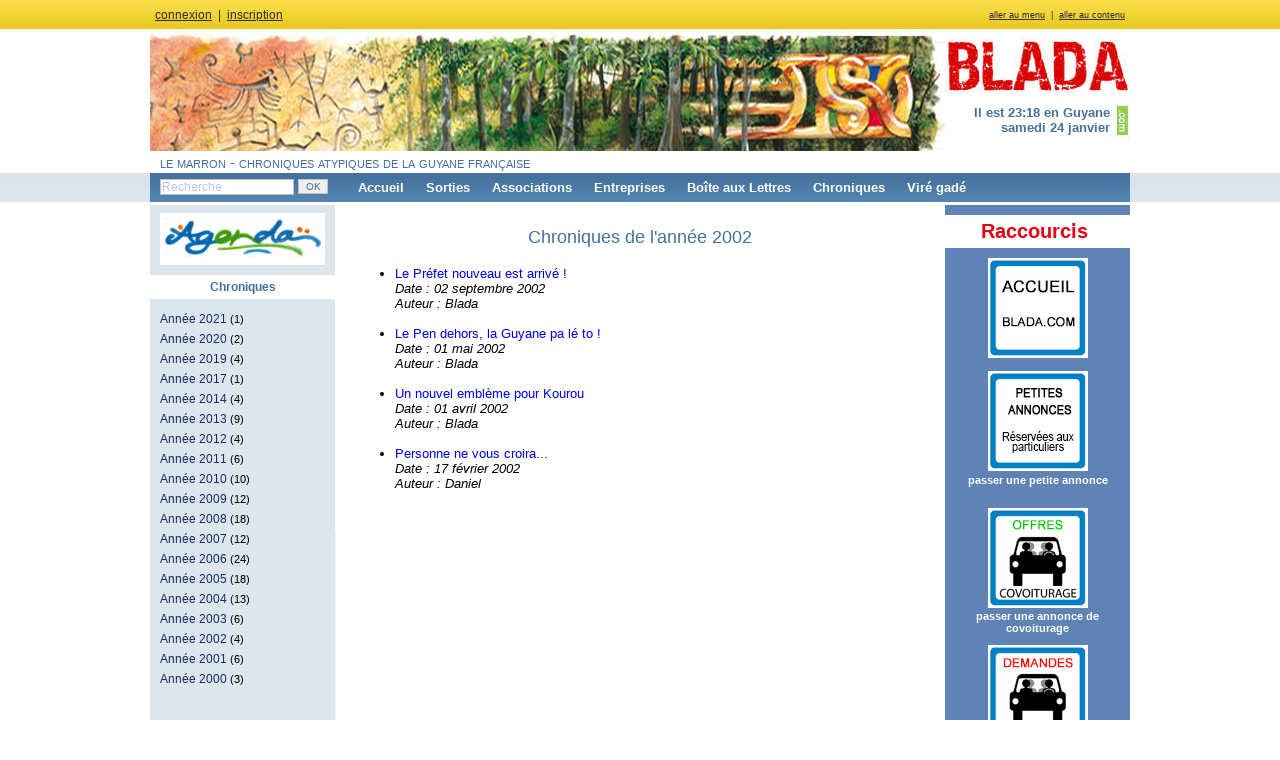

--- FILE ---
content_type: text/html; charset=UTF-8
request_url: https://www.blada.com/chroniques/2002/
body_size: 5161
content:
<!DOCTYPE html PUBLIC "-//W3C//DTD XHTML 1.0 Strict//EN" "http://www.w3.org/TR/xhtml1/DTD/xhtml1-strict.dtd">
<html xmlns="http://www.w3.org/1999/xhtml" xml:lang="fr" lang="fr">

<head>
 <title>Blada.com - Chroniques</title>
 <meta http-equiv="Content-Type" content="text/html; charset=utf-8" />
 <meta charset="utf-8" />
 <meta http-equiv="Content-script-type" content="text/javascript" />
 <meta http-equiv="Content-style-type" content="text/css" />
 <meta http-equiv="Content-language" content="fr" />
     <meta property="og:image" content="/data/Image/boutons/logos/logoacceuil.jpg"/>
     <meta property="og:title" content="Blada.com - Chroniques"/>
 <meta property="og:description" content="Le Marron - Petit Journal de Kourou - Chroniques atypiques de la Guyane française"/>
 <meta name="keywords" content="port spatial europe, ariane, soyuz, vega, espace, amazonie, dom, outre-mer, orpaillage, 973" />
 <meta name="DC.Publisher" content="Blada.com" />
 <meta name="DC.Date.Created" content="2000-02-07" />
 <link rel="start" title="Accueil" href="/" />
 <link rel="shortcut icon" type="image/x-icon" href="/favicon.ico" />
 <link rel="alternate" type="application/rss+xml" title="Blada.com - Jodlas" href="/rss.xml" />

 <link type="text/css" rel="stylesheet" media="screen" href="/interface/bladaV3/style.css?v1-1-1" />
 <link type="text/css" rel="stylesheet" media="screen" href="/interface/slimbox/slimbox2.css" />
 <link type="text/css" rel="stylesheet" media="screen" href="/interface/jquery/custom-theme/jquery-ui-1.8.18.custom.css" />
 <link type='text/css' rel='stylesheet' href='https://fonts.googleapis.com/css?family=Indie+Flower|Permanent+Marker|Walter+Turncoat' />
 <link type="text/css" rel="stylesheet" media="print" href="/interface/bladaV3/print.css" title="bladaV3" />

 <script type="text/javascript" src="/include/script/jquery-1.7.1.min.js"></script>
 <script type="text/javascript" src="/include/script/slimbox2.js"></script>
 <script type="text/javascript" src="/include/script/jquery.limit.min.js"></script>
 <script type="text/javascript" src="/include/script/jquery.cookie.js"></script>
 <script type="text/javascript" src="/include/script/divers.js"></script>
 <script type="text/javascript" src="/include/script/jquery-ui-1.8.18.custom.min.js"></script>
 <script type="text/javascript" src="https://apis.google.com/js/plusone.js"> {lang: 'fr'} </script>



 <!--[if lte IE 8]>
  <style type="text/css"> @import "/interface/bladaV3/ie8.css"; </style>
 <![endif]-->
 <!--[if lte IE 7]>
  <style type="text/css"> @import "/interface/bladaV3/ie7.css"; </style>
 <![endif]-->
 <!--[if lte IE 6]>
  <style type="text/css"> @import "/interface/bladaV3/ie6.css"; </style>
  <script type="text/javascript" src="/include/script/ie6.js"></script>
 <![endif]-->

 <script type="text/javascript" src="https://aka-cdn-ns.adtech.de/dt/common/DAC.js"></script>

 <script type="text/javascript">
     function getPbc(place, affp, pbc_div) {
         $.ajax({
             url:'https://www.blada.com/gateway.php',
             type:'GET',
             data:'action=getPbc&pbc_place=' + place + '&pbc_affp=' + affp,
             dataType:'html',
             beforeSend:function() {},
             success:function(data) {
                 pbc_div.html(data);
             },
             error:function() {},
             complete:function() {}
         });
     }
 </script>
</head>

<body id="chroniques">
<div id="conteneur">
 <div id="entete">
  <p id="evitement"><a href="#menu">aller au menu</a> &nbsp;|&nbsp; <a href="#contenu" accesskey="s">aller au contenu</a></p>
    <p id="user"><a href="/?logon=1" onclick='$("#cdmembre").toggle(200); return false;'>connexion</a> &nbsp;|&nbsp; <a href="/profil/inscription.htm">inscription</a></p>
   </div>

 <div id="header" style="position:relative;">
  <h1><a href="/"><span>Blada.com</span></a></h1>
  <div id="sinfos"><strong>Il est 23:18 en Guyane<br />samedi 24 janvier</strong><br /><br /></div><div id="stitre">le marron - chroniques atypiques de la guyane française</div>
    <div id="cdmembre">
 <form method='post' action='/'>
    <p>
    <input type='hidden' name='logon' value='1' />
    <input type='hidden' name='urltogo' value='/chroniques/2002/' />
     <label for="log_login">Identifiant</label><br />
     <input type='text' name='log_login' id='log_login' size='18' maxlength='20' title="Identifiant" />
    </p>
    <p>
     <label for="log_pass">Mot de passe</label> <br />
     <input type='password' size='18' name='log_pass' id='log_pass' title="Mot de passe" />
    </p>
    <p>
     <input type='submit' value='Connexion' class='ok' /> &nbsp; (<a href='/profil/passperdu.htm'>perdu ?</a>)
    </p>
   </form>
  </div>
    </div>
 
 <ul id="menu">
  <li id="recherche">
   <form action="/recherche/" title="Moteur de recherche" method="post">
        <p style="margin:0; padding:0;">
    <input name="categorie" id="categorie" value="chroniques" type="hidden" />
    <label for="mots_cles">
    <input id="mots_cles" name="mots_cles" size="19" value="Recherche" onfocus="$(this).attr('value',''); $(this).css('color','#2f302f');" title="Recherche" type="text" />
    </label>
    <input value="OK" class="ok" type="submit" /></p>
   </form>
  </li>

  <li id="nav1">
   <a href="/" class="pr">Accueil</a>
  </li>

  <li id="nav2">
   <a href="/sorties/" class="pr">Sorties</a>
   <ul style="">
    <li><a href="/sorties/prochaines/">Par dates</a></li>
    <li><a href="/sorties/communes/">Par communes</a></li>
    <li><a href="/sorties/communes/Hors_departement/">Hors-département</a></li>
   </ul>
  </li>

  <li id="nav3">
   <a href="/associations/actualites/" class="pr">Associations</a>
   <ul>
    <li><a href="/associations/actualites/"><strong>Actualit&eacute;s</strong></a></li>
      <li><a href="/associations/villes/#Apatou">Apatou</a></li><li><a href="/associations/villes/#Awala-Yalimapo">Awala-Yalimapo</a></li><li><a href="/associations/villes/#Cayenne">Cayenne</a></li><li><a href="/associations/villes/#Kourou">Kourou</a></li><li><a href="/associations/villes/#Macouria">Macouria</a></li><li><a href="/associations/villes/#Mana">Mana</a></li><li><a href="/associations/villes/#Maripasoula">Maripasoula</a></li><li><a href="/associations/villes/#Matoury">Matoury</a></li><li><a href="/associations/villes/#Montsin%C3%A9ry-Tonnegrande">Montsinéry-Tonnegrande</a></li><li><a href="/associations/villes/#Papaichton">Papaichton</a></li><li><a href="/associations/villes/#R%C3%A9gina">Régina</a></li><li><a href="/associations/villes/#Remire-Montjoly">Remire-Montjoly</a></li><li><a href="/associations/villes/#Roura">Roura</a></li><li><a href="/associations/villes/#Saint-Georges">Saint-Georges</a></li><li><a href="/associations/villes/#Saint-Laurent">Saint-Laurent</a></li>   </ul>
  </li>

  <li id="nav4">
   <a href="/entreprises/" class="pr">Entreprises</a>
  </li>

  <li id="nav6">
   <a href="/boite-aux-lettres/" class="pr">Boîte aux Lettres</a>
   <ul>
    <li><a href="/boite-aux-lettres/courrier/lecture.htm">Courrier des lecteurs</a></li>
    <li><a href="/boite-aux-lettres/annonces/lecture.htm">Petites annonces</a></li>
    <li><a href="/boite-aux-lettres/emploi-formation/offre.htm">Emploi-formation Offres</a></li>
    <li><a href="/boite-aux-lettres/emploi-formation/demande.htm">Emploi-formation Demandes</a></li>
        <li><a href="/boite-aux-lettres/covoiturage/offre.htm">Covoiturage Offres</a></li>
    <li><a href="/boite-aux-lettres/covoiturage/demande.htm">Covoiturage Demandes</a></li>
    <li><a href="/boite-aux-lettres/infos-citoyennes/">Infos citoyennes</a></li>
   </ul>
  </li>

 <li id="nav7" class="pr">
     <a href="/chroniques/">Chroniques</a>
 </li>

  <li id="nav8" class="pr">
   <a href="/vire/">Viré gadé</a>
  </li>
 </ul>

    <div>
            </div>
<!-- CENTRE DEBUT -->
<div id="centre">
    <div id="lateral1">
        <h2 style='margin:20px 10px 0 10px;'>
            <a href="/agenda/" style="font-weight:normal;">
                <img src="/interface/bladaV3/illu-agenda.gif" alt="Agenda" />
            </a>
        </h2>

        <h2>Chroniques</h2>
<ul><li><a href="/chroniques/2021/">Année 2021</a> (1)</li><li><a href="/chroniques/2020/">Année 2020</a> (2)</li><li><a href="/chroniques/2019/">Année 2019</a> (4)</li><li><a href="/chroniques/2017/">Année 2017</a> (1)</li><li><a href="/chroniques/2014/">Année 2014</a> (4)</li><li><a href="/chroniques/2013/">Année 2013</a> (9)</li><li><a href="/chroniques/2012/">Année 2012</a> (4)</li><li><a href="/chroniques/2011/">Année 2011</a> (6)</li><li><a href="/chroniques/2010/">Année 2010</a> (10)</li><li><a href="/chroniques/2009/">Année 2009</a> (12)</li><li><a href="/chroniques/2008/">Année 2008</a> (18)</li><li><a href="/chroniques/2007/">Année 2007</a> (12)</li><li><a href="/chroniques/2006/">Année 2006</a> (24)</li><li><a href="/chroniques/2005/">Année 2005</a> (18)</li><li><a href="/chroniques/2004/">Année 2004</a> (13)</li><li><a href="/chroniques/2003/">Année 2003</a> (6)</li><li><a href="/chroniques/2002/">Année 2002</a> (4)</li><li><a href="/chroniques/2001/">Année 2001</a> (6)</li><li><a href="/chroniques/2000/">Année 2000</a> (3)</li></ul>    </div>
    <div id="contenu">
    <h1>Chroniques de l'année 2002</h1><div id="pbc_chroniques"><script>$("#pbc_chroniques").ready(function(){getPbc('chroniques','standard', $("#pbc_chroniques"));});</script></div><ul><li><a href="/chroniques/2002/1311-Le_Prefet_nouveau_est_arrive_!.htm">Le Préfet nouveau est arrivé !</a><br /><em>Date : 02 septembre 2002 <br />Auteur : Blada</em><br /><br /></li><li><a href="/chroniques/2002/234-Le_Pen_dehors_la_Guyane_pa_le_to_!.htm">Le Pen dehors, la Guyane pa lé to !</a><br /><em>Date : 01 mai 2002 <br />Auteur : Blada</em><br /><br /></li><li><a href="/chroniques/2002/233-Un_nouvel_embleme_pour_Kourou.htm">Un nouvel emblème pour Kourou</a><br /><em>Date : 01 avril 2002 <br />Auteur : Blada</em><br /><br /></li><li><a href="/chroniques/2002/93-Personne_ne_vous_croira....htm">Personne ne vous croira...</a><br /><em>Date : 17 février 2002 <br />Auteur : Daniel</em><br /><br /></li></ul>    </div>
    <div id="lateral2">
        <div id="pbc_sky"><script>$("pbc_#sky").ready(function(){getPbc('sky','sky', $("#pbc_sky"));});</script></div><div id="pbc_accueilsky3"><script>$("#pbc_accueilsky3").ready(function(){getPbc('accueilsky3','sky', $("#pbc_accueilsky3"));});</script></div>        <!--<div id="6424693" class="cadre_p1b_sky">
            <noscript>
                <a href="https://adserver.adtech.de/adlink|3.0|1123.1|6424693|0|949|ADTECH;loc=300;key=key1+key2+key3+key4;alias=" target="_blank">
                    <img src="https://adserver.adtech.de/adserv|3.0|1123.1|6424693|0|949|ADTECH;loc=300;key=key1+key2+key3+key4;alias=" border="0" width="160" height="320">
                </a>
            </noscript>
        </div>-->

        <h2 style="text-align:center"><span class="Grasrouge"><span style="font-size:20px">Raccourcis</span></span>&nbsp;&nbsp;</h2>

<p style="text-align:center"><a href="http://www.blada.com/"><img alt="" src="/data/Image/boutons/logos/accueil2.jpg" style="height:100px; width:100px" /></a><br />
<br />
<span style="font-size:12px"><strong><span style="font-family:arial,helvetica,sans-serif"><a href="/boite-aux-lettres/annonces/lecture.htm"><img alt="" src="/data/Image/boutons/logos/petitesannonceslogo.gif" style="height:100px; width:100px" title="Consultez les petites annonces" /></a></span></strong></span><br />
<strong><a href="http://www.blada.com/boite-aux-lettres/annonces/ecrire.htm" title="petite annonce, covoiturage, colocation, saisonnier, perdu-trouvé,...">passer une petite annonce</a></strong><br />
<br />
<br />
<a href="http://www.blada.com/boite-aux-lettres/covoiturage/offre.htm"><img alt="" src="/data/Image/boutons/logos/covoiturageoffres2.jpg" style="height:100px; width:100px" /></a><br />
<strong><a href="http://www.blada.com/boite-aux-lettres/covoiturage/ecrire.htm">passer une annonce de covoiturage</a></strong><br />
<br />
<a href="http://www.blada.com/boite-aux-lettres/covoiturage/demande.htm"><img alt="" src="/data/Image/boutons/logos/covoituragedemandes2.jpg" style="height:100px; width:100px" title="Offres et demandes de covoiturage" /></a><br />
<br />
<br />
<span style="font-size:12px"><a href="http://www.blada.com/boite-aux-lettres/emploi-formation/offre.htm"><img alt="" src="/data/Image/boutons/logos/emploiforpationlogooffres2.jpg" style="height:100px; width:100px" title="Offres d’emplois et de formations" /></a></span><br />
<strong><a href="http://www.blada.com/boite-aux-lettres/emploi-formation/ecrire.htm">passer une annonce d’emploi</a></strong><br />
<br />
<span style="font-size:12px"><a href="http://www.blada.com/boite-aux-lettres/emploi-formation/demande.htm"><img alt="" src="/data/Image/boutons/logos/emploiforpationlogdemandes2.jpg" style="height:100px; width:100px" /></a></span><br />
<br />
<a href="/recherche/?spe=emploi&amp;mc=nounou"><img alt="" src="/data/Image/boutons/logos/nounou.gif" style="height:100px; width:100px" title="nounou, babysitting, garde d’enfants" /></a><br />
<br />
<span style="font-size:9px"><a href="https://www.blada.com/boite-aux-lettres/annonces/lecture.htm?pfamille=54"><img alt="" src="/data/Image/boutons/logos/colocation.gif" style="height:100px; width:100px" title="Offres et demandes de colocation" /></a></span><br />
<br />
<span style="font-size:9px"><u><a href="http://www.blada.com/boite-aux-lettres/annonces/lecture.htm?pfamille=15"><img alt="" src="/data/Image/boutons/logos/locsaisonnierelogo.gif" style="height:100px; width:100px" title="Offres et demandes de location saisonnière" /></a></u></span></p>

<p style="text-align:center"><a href="http://www.blada.com/boite-aux-lettres/annonces/lecture.htm?pfamille=46"><img alt="" src="/data/Image/boutons/logos/perdutrouvelogo.gif" style="height:100px; width:100px" title="Objets perdus, animaux, vol, appel à témoin..." /></a><br />
<br />
<span style="font-size:12px"><a href="/boite-aux-lettres/infos-citoyennes/"><img alt="" src="/data/Image/boutons/logos/infoscitoyennes2.jpg" style="height:100px; width:100px" title="Informations citoyennes" /></a></span><br />
<br />
<a href="http://www.blada.com/associations/actualites/"><img alt="" src="/data/Image/boutons/logos/actuassos2.jpg" style="height:100px; width:100px" /></a><br />
<strong><a href="http://www.blada.com/associations/actualites/proposer_actualite.htm">associations, postez vos actualités</a></strong><br />
<br />
<strong><a href="/boite-aux-lettres/courrier/lecture.htm"><span style="font-family:arial,helvetica,sans-serif"><span style="font-size:12px"><img alt="" src="/data/Image/boutons/logos/courrierlecteurslogo2.gif" style="height:100px; width:100px" title="Courrier des lecteurs" /></span></span></a></strong><br />
<strong><a href="https://www.blada.com/boite-aux-lettres/courrier/ecrire.htm">participez au courrier des lecteurs</a></strong></p>

<p style="text-align:center"><strong><a href="https://www.facebook.com/Blada973/" target="_blank"><img alt="" src="/data/Image/viregade/colonne/facebooklogo.jpg" style="height:100px; width:100px" title="Blada sur facebook" /></a></strong></p>

<p style="text-align:center"><a href="https://twitter.com/bladacom" target="_blank"><img alt="" src="/data/Image/viregade/colonne/twitt.jpg" style="height:81px; width:100px" title="Blada sur twitter" /></a></p>

<h2 style="text-align:center"><strong>La Guyane c’est ici</strong>&nbsp;</h2>

<p style="text-align:center"><iframe height="200" src="https://www.google.com/maps/embed?pb=!1m18!1m12!1m3!1d3772976.602176604!2d-55.75582710240934!3d4.034069851186226!2m3!1f0!2f0!3f0!3m2!1i1024!2i768!4f13.1!3m3!1m2!1s0x8d12155785f7d753%3A0xde27f7e90f0af446!2sGuyane%20fran%C3%A7aise!5e1!3m2!1sfr!2sus!4v1713298761877!5m2!1sfr!2sus" style="border:0;" width="160"></iframe></p>

<h2 style="text-align:center">La qualité de l’Air avec<br />
ATMO</h2>

<p style="text-align:center"><a href="https://www.atmo-guyane.org/" target="_blank"><img alt="" src="/data/Image/boutons/logos/logoatmo250424.jpg" style="height:236px; width:160px" title="la qualité de l’air en Guyane" /></a><br />
&nbsp;</p>
<h2>Photothèque</h2>
        <p style="text-align:center">
            <a href="/phototheque/Spatial/Lancements_2022/3303.htm"><img src="/data/Image/photos/small_LAp41DQd.jpg"  alt="Lancements 2022"/></a><br />
            <small>Lancements 2022<br />Vol 259 Ariane 5</small>
        </p>
        <h2 style="text-align:center">Annonceurs</h2>

<p style="text-align:center"><span style="font-size:12px"><span style="font-family:arial,helvetica,sans-serif"><strong><a href="/data/File/clientshtml/tarifsformules08072022.pdf">Régie publicitaire</a></strong></span></span><br />
&nbsp;</p>

<h2 style="text-align:center">&nbsp;</h2>

<p style="text-align:center"><a href="https://www.cemavybz.com/" target="_blank"><img alt="" src="/data/Image/boutons/logos/cemavybzlogo20082401.jpg" style="height:100px; width:100px" /></a></p>

<p style="text-align:center"><br />
<a href="/data/File/2025pdf/RGPD%20-%20Politique%20de%20confidentialit%C3%A9%20des%20donn%C3%A9es%20personnelles.pdf">RGPD<br />
données personnelles</a></p>
    </div>
 </div>
<!-- CENTRE FIN -->

 <ul id="menu2">
  <li class="l1"><a href="#" accesskey="t">Haut<img src="/interface/bladaV3/icones/up.png" alt="Haut de page" title="Haut de page" style="padding:0 0 4px 10px; vertical-align:middle;" /></a></li>
  <li class="l2"><a href="/rss.xml">Fil RSS<img src="/interface/bladaV3/icones/rss.png" alt="RSS" title="RSS" style="padding:0 0 4px 10px; vertical-align:middle;" /></a></li>
  <li><a href="/">Accueil</a></li>
  <li><a href="/sorties/">Sorties</a></li>
  <li><a href="/associations/">Associations</a></li>
  <li><a href="/entreprises/">Entreprises</a></li>
  <li><a href="/chroniques/">Chroniques</a></li>
  <li><a href="/boite-aux-lettres/">Boîte aux Lettres</a></li>
  <li><a href="/liens/">Liens</a></li>
  <li><a href="/vire/">Viré gadé</a></li>
 </ul>
</div>

         <p id="footer">
            &copy; <a href="/vire/Blada/9-Blada_Editeur.htm">SAS Blada.com</a> (<a href="mailto:samantha@blada.com">Contact</a>) &nbsp;|&nbsp;
            Illustrations Eric Windeck &nbsp;|&nbsp;
            Réalisation technique <a href="http://www.disweb.fr">Disweb.fr</a> &nbsp;|&nbsp; V4.2.1         </p>

        <!--<script>
        ADTECH.config.page = { protocol: 'https', server: 'adserver.adtech.de', network: '1123.1', siteid: '839552', params: { loc: '100' }};
        ADTECH.config.placements[6424693] = { sizeid: '949', params: { alias: '', target: '_blank' }};
        ADTECH.enqueueAd(6424693);
        ADTECH.executeQueue();
        </script>-->
    </body>
</html>

--- FILE ---
content_type: application/javascript
request_url: https://www.blada.com/include/script/jquery.limit.min.js
body_size: 199
content:
(function($){$.fn.extend({limit:function(limit,element){var interval,f;var self=$(this);$(this).focus(function(){interval=window.setInterval(substring,100)});$(this).blur(function(){clearInterval(interval);substring()});substringFunction="function substring(){ var val = $(self).val();var length = val.length;if(length > limit){$(self).val($(self).val().substring(0,limit));}";if(typeof element!='undefined')substringFunction+="if($(element).html() != limit-length){$(element).html((limit-length<=0)?'0':limit-length);}";substringFunction+="}";eval(substringFunction);substring()}})})(jQuery);